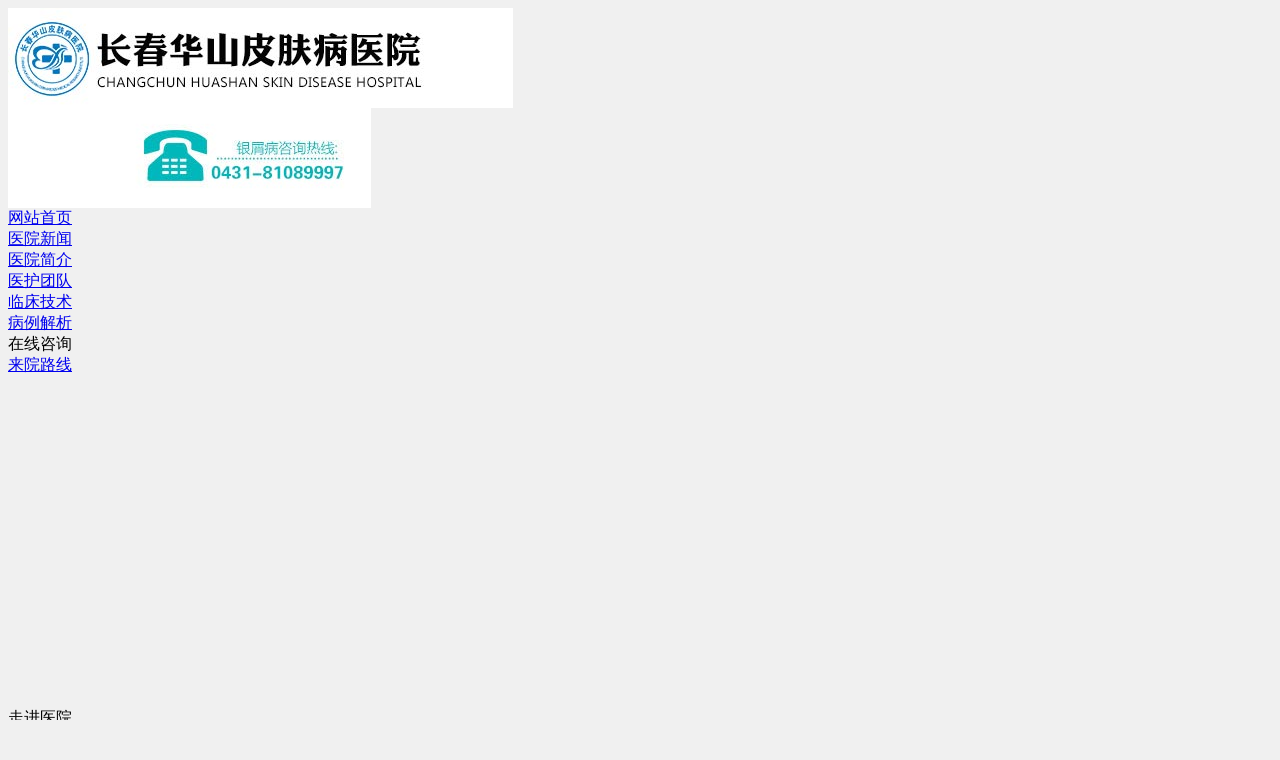

--- FILE ---
content_type: text/html
request_url: http://www.yinlp.com/npxwh/44.html
body_size: 3428
content:
<!DOCTYPE html PUBLIC "-//W3C//DTD XHTML 1.0 Transitional//EN" "http://www.w3.org/TR/xhtml1/DTD/xhtml1-transitional.dtd">
<html xmlns="http://www.w3.org/1999/xhtml">
<head>
<meta charset="gb2312">
<meta http-equiv="Cache-Control" content="no-transform" />
<meta http-equiv="Cache-Control" content="no-siteapp" />
<title>牛皮癣反复带来的伤害-长春博润皮肤病医院</title>
<meta name="keywords" content="牛皮癣,牛皮癣反复带来的伤害"/>
<meta name="description" content="牛皮癣反复带来的伤害?牛皮癣是一种常见的皮肤病，而且病情很顽固，容易反复地知道牛皮癣早期症状，根据牛皮癣的症状可以分为很多类型的牛皮癣，这是一种很常见的牛皮癣病，患者的损害也非常大，更难以治疗，我们来看看长春牛皮癣医院的专家是怎么介绍的。" />
<script type="text/javascript" src="/js/public.js"></script>
<link href="/css/main.css" type="text/css" rel="stylesheet" />
<link href="/css/slideshow.css" rel="stylesheet">
</head>
<body style="background:#f0f0f0;">
<div class="top" id="hitop">
  <div class="top_top">
    <div class="top_left"><img src="/images/top_left.jpg" width="505" height="100" alt="长春博润皮肤病医院" /></div>
    <div class="top_right"><img src="/images/top_right.jpg" width="363" height="100" alt="健康热线:400-085-1525" /></div>
  </div>
</div>
<div class="nav">
  <div class="nav_nav">
    <div class="nav_1"><a href="/" target="_self">网站首页</a></div>
    <div class="nav_block"></div>
    <div class="nav_1"><a href="/yyxw/" title="医院新闻" target="_blank">医院新闻</a></div>
    <div class="nav_block"></div>
    <div class="nav_1"><a href="/yyjj/" title="医院简介" target="_blank">医院简介</a></div>
    <div class="nav_block"></div>
    <div class="nav_1"><a href="/yhtd/" title="医护团队" target="_blank">医护团队</a></div>
    <div class="nav_block"></div>
    <div class="nav_1"><a href="/lcjs/" title="临床技术" target="_blank">临床技术</a></div>
    <div class="nav_block"></div>
    <div class="nav_1"><a href="/bljx/" title="病例解析" target="_blank">病例解析</a></div>
    <div class="nav_block"></div>
    <div class="nav_1"><a onclick="openZoosUrl('chatwin'); return false;" style="cursor: pointer;" rel="nofollow" title="在线咨询">在线咨询</a></div>
    <div class="nav_block"></div>
    <div class="nav_1"><a href="/lylx/" title="来院路线" rel="nofollow" target="_blank">来院路线</a></div>
  </div>
</div>
<div style="width:100%;height:300px;margin:0 auto;">
  <div class="comiis_wrapad" id="slideContainer">
    <div id="frameHlicAe" class="frame cl">
      <div class="temp"></div>
      <div class="block">
        <div class="cl">
          <ul class="slideshow" id="slidesImgs">
            <li style="display:block;background:url(/images/1.jpg) no-repeat center top;"><a onclick="openZoosUrl('chatwin'); return false;" style="cursor: pointer;" rel="nofollow" title="在线咨询"></a></li>
          </ul>
        </div>
      </div>
    </div>
  </div>
</div>
<div class="main">
  <div class="black"></div>
  <div class="black"></div>
  <div class="bod"> <div class="list_left">
  <div class="left_zjyy">
    <div class="yxb_2_title">
      <p><a>走进医院</a></p>
    </div>
    <div class="left_zjyy1">
      <ul>
        <li><a href="/yyjj/" title="医院简介">医院简介</a></li>
        <li><a href="/yyxw/" title="医院新闻">医院新闻</a></li>
        <li><a href="/lcjs/" title="临床技术">临床技术</a></li>
        <li><a href="/yhtd/" title="医护团队">医护团队</a></li>
        <li><a href="/bljx/" title="病例解析">病例解析</a></li>
        <li><a onclick="openZoosUrl('chatwin'); return false;" style="cursor: pointer;" rel="nofollow" title="在线咨询">在线咨询</a></li>
        <li><a href="http://wpa.qq.com/msgrd?v=3&uin=3103537887&site=qq&menu=yes"  rel="nofollow" target="_blank">QQ咨询</a></li>
        <li><a href="/lylx/" title="来院路线">来院路线</a></li>
      </ul>
    </div>
    <div class="black"></div>
  </div>
  <div class="black"></div>
  <div class="left_rdtj">
    <div class="yxb_2_title">
      <p><a>最新新闻</a></p>
    </div>
    <div class="black"></div>
    <div class="left_rdtj_img"><a><img src="/images/left_rdtj_img.jpg" border="0" /></a></div>
    <div class="black"></div>
    <div class="left_rdtj_ul">
      <ul>
                <li><a href="/npxzd/810.html" title="银屑病博鳌医院" target="_blank">银屑病博鳌医院</a></li>
                <li><a href="/npxys/809.html" title="银屑病环境" target="_blank">银屑病环境</a></li>
                <li><a href="/npxys/808.html" title="有银屑病洗澡怎么办" target="_blank">有银屑病洗澡怎么办</a></li>
                <li><a href="/npxpf/807.html" title="银屑病检查标准" target="_blank">银屑病检查标准</a></li>
              </ul>
    </div>
  </div>
  <div class="black"></div>
  <div class="left_zjtd">
    <div class="yxb_2_title">
      <p><a href="/yhtd/" title="医疗团队">医疗团队</a></p>
    </div>
    <div class="black"></div>
    <div class="black"></div>
        <div class="left_zjtd1">
      <div class="left_zjtd2"><a href="/yhtd/77.html"><img src="/d/file/yhtd/2015-12-24/smallced6832ca24195bd8f9154e1e7a74e451450923681.jpg" border="0" width="79" height="94" /></a></div>
      <div class="left_zjtd3"> <a href="/yhtd/77.html" title="杜福龙 主任医师"><strong>杜福龙 主任</strong></a><br/>
        个人简介：【专家...<a href="/yhtd/77.html" id="yxb_8d" title="杜福龙 主任医师">[详细]</a><a onclick="openZoosUrl('chatwin'); return false;" style="cursor: pointer;" rel="nofollow" title="在线咨询"><img src="/images/left_zjtd_swt1.jpg" border="0" /></a> </div>
    </div>
     </div>
  <div class="black"></div>
</div>
    <div class="list_right">
      <div class="right_add">您当前的位置：<a href="/">首页</a>&nbsp;>&nbsp;<a href="/npxwh/">牛皮癣危害</a> </div>
      <h1>牛皮癣反复带来的伤害</h1>
      <div class="right_zj"> <p><strong>牛皮癣反复带来的伤害</strong>?牛皮癣是一种常见的皮肤病，而且病情很顽固，容易反复地知道牛皮癣早期症状，根据牛皮癣的症状可以分为很多类型的牛皮癣，这是一种很常见的牛皮癣病，患者的损害也非常大，更难以治疗，我们来看看<strong>长春牛皮癣医院</strong>的专家是怎么介绍的。</p>
<p style="text-align: center;"><a style="cursor: pointer;" onclick="openZoosUrl('chatwin'); return false;" rel="nofollow" title="咨询"><img src="/d/file/npxwh/2015-12-22/6caa2751556287090804f5795d5a447a.jpg" alt="牛皮癣反复带来的伤害" width="484" height="300" title="牛皮癣反复带来的伤害" /></a></p>
<div><strong>牛皮癣反复带来的伤害</strong>?</div>
<p>1、引起营养不良</p>
<p>牛皮癣患者发病时会发生皮肤大量的脱屑，由于皮屑的主要成分为蛋白质、叶酸和维生素等，因此，如果患者的牛皮癣多年不能治愈或治疗、护理不当造成皮癣的大面积扩散，会造成鳞屑脱落更加严重，从而引发患者的营养不良，并且会伴有倦怠、乏力和面色苍白等症状。</p>
<p>2、导致全身侵害及继发感染</p>
<p>牛皮癣反复带来的伤害？红皮病型牛皮癣对患者的影响是牛皮癣疾病的危害之一，且危害性严重。红皮病型牛皮癣发生会使患者的血液粘稠度增高、血容量不充足等，很容易导致患者出现心力衰竭而死亡；由于肝肾功能发生衰竭也容易导致患者死亡的发生；同时由于大面积患病部位受细菌入侵还容易导致患者出现败血症。</p>
<p>顽固型牛皮癣是最常见的类型，病情相对其他类型较轻，但顽固性牛皮癣的危害也严重的影响了患者美观。牛皮癣顽固难治对患者的身体和心理都会造成一定的伤害，症状较轻的牛皮癣产生丘疹，脱白屑，剧痛难忍。</p>
<p>据专家分析，牛皮癣患者中有不少人于发病前受过一定的精神刺激，再加上病毒感染、免疫紊乱、内分泌紊乱、代谢障碍等多种因素而导致牛皮癣发生。患病后病人往往求治心切而收效欠佳，进而形成精神压力，认为这种病是顽症，难以治愈。</p>
<p><strong>牛皮癣反复带来的伤害</strong>?以上我们已经介绍了顽固性银屑病的症状，相信您已经了解到，牛皮癣是一个很好的危害和难以治疗的特点，所以对自己和家人来说，我们需要更多地了解预防牛皮癣产生的原因，预防疾病的工作，保护自己和家人远离牛皮癣。</p>        <div class="black"></div>
        <div class="right_pagelist">
          <li><a href='/npxwh/'>返回列表</a></li>
          <li><a href='/npxwh/45.html'>牛皮癣有哪些危害</a></li>
        </div>
      </div>
    </div>
  </div>
  <div class="black"></div>
</div>
<div class="foot">
  <div class="foot_foot">
    <div class="foot_zjyy">
      <h2>走进医院</h2>
      <ul>
        <li><a href="/yyjj/" title="医院简介">医院简介</a></li>
        <li><a href="/yhtd/" title="医疗团队">医疗团队</a></li>
        <li><a href="/yyxw/" title="医院环境">医院新闻</a></li>
        <li><a href="/lcjs/" title="临床技术">临床技术</a></li>
        <li><a href="/bljx/" title="病例解析">病例解析</a></li>
      </ul>
    </div>
    <div class="foot_zlzx">
      <h2>银屑病诊疗</h2>
      <ul>
        <li><a href="/npxby/" title="银屑病病因">银屑病病因</a></li>
        <li><a href="/npxwh/" title="银屑病危害">银屑病危害</a></li>
        <li><a href="/npxzz/" title="银屑病症状">银屑病症状</a></li>
        <li><a href="/npxhl/" title="银屑病护理">银屑病护理</a></li>
        <li><a href="/npxzl/" title="银屑病治疗">银屑病治疗</a></li>
      </ul>
    </div>
    <div class="foot_fwzx">
      <h2>便民服务</h2>
      <ul>
        <li><a onclick="openZoosUrl('chatwin'); return false;" style="cursor: pointer;" rel="nofollow" title="在线咨询">在线咨询</a></li>
        <li><a onclick="openZoosUrl('chatwin'); return false;" style="cursor: pointer;" rel="nofollow" title="在线咨询">网上挂号</a></li>
        <li><a href="http://wpa.qq.com/msgrd?v=3&uin=3103537887&site=qq&menu=yes"  rel="nofollow" target="_blank">QQ联系</a></li>
        <li><a href="/lylx/" title="乘车路线">乘车路线</a></li>
      </ul>
    </div>
  </div>
</div>
<div class="bottom">
  <div class="bottom_bottom"><a href="/lylx/">来院路线：点击查看>></a>版权归：长春博润皮肤病医院  全国免费热线：0431-81089997</div>
</div>
<script type="text/javascript"  src="/js/jquery-1.7.1.min.js" ></script>
<script type="text/javascript"  src="/js/base.js" ></script>
<script type="text/javascript"  src="/js/swt.js" ></script>
</body>
</html>